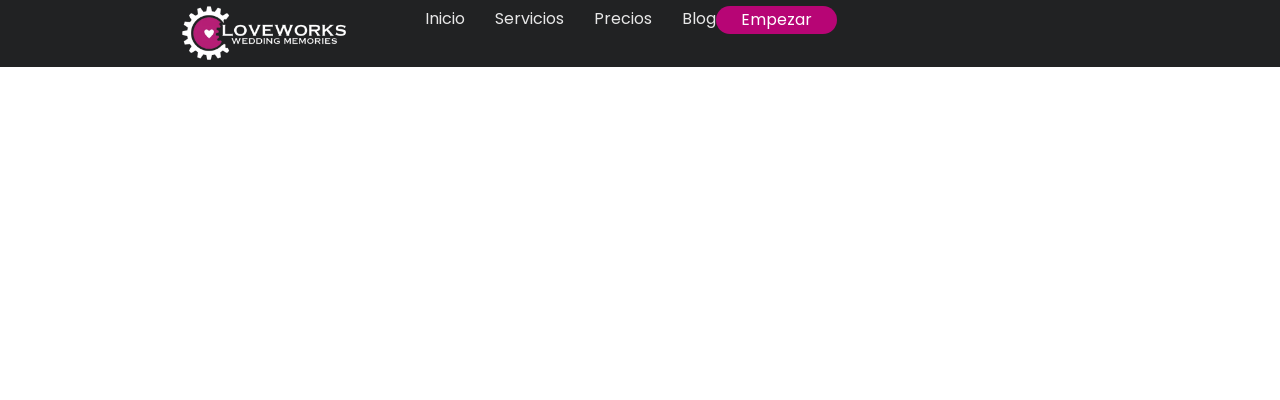

--- FILE ---
content_type: text/html; charset=UTF-8
request_url: https://loveworksweddings.com/excellence-playa-mujeres-wedding-masterpiece-of-love/
body_size: 20685
content:
<!doctype html><html lang="en-US" prefix="og: http://ogp.me/ns#"><head><script data-no-optimize="1">var litespeed_docref=sessionStorage.getItem("litespeed_docref");litespeed_docref&&(Object.defineProperty(document,"referrer",{get:function(){return litespeed_docref}}),sessionStorage.removeItem("litespeed_docref"));</script> <meta charset="UTF-8"><title>Masterpiece of Love &#124; Elizabeth &#038; Christian &#124; Excellence</title><meta name="robots" content="index,follow"><meta name="googlebot" content="index,follow,max-snippet:-1,max-image-preview:large,max-video-preview:-1"><meta name="bingbot" content="index,follow,max-snippet:-1,max-image-preview:large,max-video-preview:-1"><link rel="canonical" href="https://loveworksweddings.com/excellence-playa-mujeres-wedding-masterpiece-of-love/" /><link rel="alternate" type="application/rss+xml" href="https://loveworksweddings.com/sitemap.xml" /><meta property="og:url" content="https://loveworksweddings.com/excellence-playa-mujeres-wedding-masterpiece-of-love/" /><meta property="og:title" content="Masterpiece of Love &#124; Elizabeth &#038; Christian &#124; Excellence" /><meta property="og:description" content="" /><meta property="og:type" content="article" /><meta property="og:site_name" content="LoveWorks Weddings" /><meta property="og:locale" content="en_US" /><meta property="og:publish_date" content="2021-09-24T11:08:03+00:00" /><meta property="article:published_time" content="2021-09-24T11:08:03+00:00" /><meta property="article:modified_time" content="2024-08-09T16:10:59+00:00" /><meta property="article:section" content="Wedding Films" /><meta property="article:author" content="Gabriel Remes" /><meta property="twitter:url" content="https://loveworksweddings.com/excellence-playa-mujeres-wedding-masterpiece-of-love/" /><meta property="twitter:title" content="Masterpiece of Love &#124; Elizabeth &#038; Christian &#124; Excellence" /><meta property="twitter:description" content="" /><meta property="twitter:domain" content="LoveWorks Weddings" /><meta property="twitter:card" content="summary_large_image" /><meta property="twitter:creator" content="@twitter" /><meta property="twitter:site" content="@twitter" /> <script type="litespeed/javascript" data-src='https://www.googletagmanager.com/gtag/js?id=G-F4522FTWGN'></script><script type="litespeed/javascript">window.dataLayer=window.dataLayer||[];function gtag(){dataLayer.push(arguments)}gtag('js',new Date());gtag('config','G-F4522FTWGN')</script> <script type="litespeed/javascript">!function(f,b,e,v,n,t,s){if(f.fbq)return;n=f.fbq=function(){n.callMethod?n.callMethod.apply(n,arguments):n.queue.push(arguments)};if(!f._fbq)f._fbq=n;n.push=n;n.loaded=!0;n.version='2.0';n.queue=[];t=b.createElement(e);t.async=!0;t.src=v;s=b.getElementsByTagName(e)[0];s.parentNode.insertBefore(t,s)}(window,document,'script','https://connect.facebook.net/en_US/fbevents.js');fbq('init','833311300191945');fbq('track','ViewContent','{"content_ids":["759"],"content_type":"post","content_category":"Wedding Films","page":"https:\/\/loveworksweddings.com\/excellence-playa-mujeres-wedding-masterpiece-of-love\/","domain":"https:\/\/loveworksweddings.com"}');fbq('track','PageView','{"page":"https:\/\/loveworksweddings.com\/excellence-playa-mujeres-wedding-masterpiece-of-love\/","domain":"https:\/\/loveworksweddings.com"}')</script><noscript><img height='1' width='1' alt='' style='display:none' src='https://www.facebook.com/tr?id=833311300191945&ev=PageView&noscript=1'/></noscript> <script type="application/ld+json">{"@context":"https://schema.org","@graph":[{"@type":"NewsArticle","@id":"https://loveworksweddings.com/excellence-playa-mujeres-wedding-masterpiece-of-love/#newsarticle","url":"https://loveworksweddings.com/excellence-playa-mujeres-wedding-masterpiece-of-love/","headline":"Masterpiece of Love &#124; Elizabeth &#038; Christian &#124; Excellence ","mainEntityOfPage":{"@type":"WebPage","url":"https://loveworksweddings.com/excellence-playa-mujeres-wedding-masterpiece-of-love/"},"datePublished":"2021-09-24T11:08:03+00:00","dateModified":"2024-08-09T16:10:59+00:00","author":{"@type":"Person","@id":"http://loveworksweddings.com#person","url":"http://loveworksweddings.com","name":"Gabriel Remes"},"publisher":{"@type":"Organization","@id":"https://loveworksweddings.com/excellence-playa-mujeres-wedding-masterpiece-of-love/#Organization","url":"https://loveworksweddings.com/excellence-playa-mujeres-wedding-masterpiece-of-love/","name":"LoveWorks Weddings","logo":{"@type":"ImageObject","url":"http://loveworksweddings.com/wp-content/uploads/2021/09/loveworks-cancun-wedding-videographer-150x150-1.png","@id":"https://loveworksweddings.com/excellence-playa-mujeres-wedding-masterpiece-of-love/#logo","caption":"LoveWorks Weddings"},"contactPoint":{"@type":"ContactPoint","telephone":"+52 55 4553 8373","contactType":"sales","@id":"https://loveworksweddings.com/excellence-playa-mujeres-wedding-masterpiece-of-love/#contactpoint"},"address":{"@type":"PostalAddress","streetAddress":"Av. Bonampak, Block 1, Block 4 and 5, Local SA 2, 8","addressLocality":"Cancun","postalCode":"77504","addressCountry":"Mexico","@id":"https://loveworksweddings.com/excellence-playa-mujeres-wedding-masterpiece-of-love/#address"},"description":"Cancun Wedding Videographer & Photographer LoveWorks Creates Wedding Memories that You'll Actually Want to Rewatch for Many Years to Come.\r\n","sameAs":["https://twitter.com/twitter"]}},{"@type":"BreadcrumbList","@id":"https://loveworksweddings.com/excellence-playa-mujeres-wedding-masterpiece-of-love/#breadcrumblist","itemListElement":[[{"@type":"ListItem","position":1,"item":{"@id":"https://loveworksweddings.com","name":"Foto y video para bodas en CDMX, Morelos,"}},{"@type":"ListItem","position":2,"item":{"@id":"https://loveworksweddings.com/category/wedding-films/","name":"Wedding Films"}},{"@type":"ListItem","position":3,"item":{"@id":"https://loveworksweddings.com/excellence-playa-mujeres-wedding-masterpiece-of-love/","name":"Masterpiece of Love &#124; Elizabeth &#038; Christian &#124; Excellence "}}]]}]}</script> <meta name="viewport" content="width=device-width, initial-scale=1"><link rel="profile" href="https://gmpg.org/xfn/11"><link rel='dns-prefetch' href='//js.hs-scripts.com' /><link rel='dns-prefetch' href='//www.googletagmanager.com' /><link rel="alternate" type="application/rss+xml" title="LoveWorks Weddings &raquo; Feed" href="https://loveworksweddings.com/feed/" /><link rel="alternate" type="application/rss+xml" title="LoveWorks Weddings &raquo; Comments Feed" href="https://loveworksweddings.com/comments/feed/" /><link rel="alternate" type="application/rss+xml" title="LoveWorks Weddings &raquo; Masterpiece of Love | Elizabeth &#038; Christian | Excellence Playa Mujeres Wedding Comments Feed" href="https://loveworksweddings.com/excellence-playa-mujeres-wedding-masterpiece-of-love/feed/" /><link rel="alternate" title="oEmbed (JSON)" type="application/json+oembed" href="https://loveworksweddings.com/wp-json/oembed/1.0/embed?url=https%3A%2F%2Floveworksweddings.com%2Fexcellence-playa-mujeres-wedding-masterpiece-of-love%2F" /><link rel="alternate" title="oEmbed (XML)" type="text/xml+oembed" href="https://loveworksweddings.com/wp-json/oembed/1.0/embed?url=https%3A%2F%2Floveworksweddings.com%2Fexcellence-playa-mujeres-wedding-masterpiece-of-love%2F&#038;format=xml" /><style id='wp-img-auto-sizes-contain-inline-css'>img:is([sizes=auto i],[sizes^="auto," i]){contain-intrinsic-size:3000px 1500px}
/*# sourceURL=wp-img-auto-sizes-contain-inline-css */</style><link data-optimized="2" rel="stylesheet" href="https://loveworksweddings.com/wp-content/litespeed/css/6e48f3928371841339234f33f03a64d7.css?ver=b77de" /><style id='wp-emoji-styles-inline-css'>img.wp-smiley, img.emoji {
		display: inline !important;
		border: none !important;
		box-shadow: none !important;
		height: 1em !important;
		width: 1em !important;
		margin: 0 0.07em !important;
		vertical-align: -0.1em !important;
		background: none !important;
		padding: 0 !important;
	}
/*# sourceURL=wp-emoji-styles-inline-css */</style><style id='global-styles-inline-css'>:root{--wp--preset--aspect-ratio--square: 1;--wp--preset--aspect-ratio--4-3: 4/3;--wp--preset--aspect-ratio--3-4: 3/4;--wp--preset--aspect-ratio--3-2: 3/2;--wp--preset--aspect-ratio--2-3: 2/3;--wp--preset--aspect-ratio--16-9: 16/9;--wp--preset--aspect-ratio--9-16: 9/16;--wp--preset--color--black: #000000;--wp--preset--color--cyan-bluish-gray: #abb8c3;--wp--preset--color--white: #ffffff;--wp--preset--color--pale-pink: #f78da7;--wp--preset--color--vivid-red: #cf2e2e;--wp--preset--color--luminous-vivid-orange: #ff6900;--wp--preset--color--luminous-vivid-amber: #fcb900;--wp--preset--color--light-green-cyan: #7bdcb5;--wp--preset--color--vivid-green-cyan: #00d084;--wp--preset--color--pale-cyan-blue: #8ed1fc;--wp--preset--color--vivid-cyan-blue: #0693e3;--wp--preset--color--vivid-purple: #9b51e0;--wp--preset--gradient--vivid-cyan-blue-to-vivid-purple: linear-gradient(135deg,rgb(6,147,227) 0%,rgb(155,81,224) 100%);--wp--preset--gradient--light-green-cyan-to-vivid-green-cyan: linear-gradient(135deg,rgb(122,220,180) 0%,rgb(0,208,130) 100%);--wp--preset--gradient--luminous-vivid-amber-to-luminous-vivid-orange: linear-gradient(135deg,rgb(252,185,0) 0%,rgb(255,105,0) 100%);--wp--preset--gradient--luminous-vivid-orange-to-vivid-red: linear-gradient(135deg,rgb(255,105,0) 0%,rgb(207,46,46) 100%);--wp--preset--gradient--very-light-gray-to-cyan-bluish-gray: linear-gradient(135deg,rgb(238,238,238) 0%,rgb(169,184,195) 100%);--wp--preset--gradient--cool-to-warm-spectrum: linear-gradient(135deg,rgb(74,234,220) 0%,rgb(151,120,209) 20%,rgb(207,42,186) 40%,rgb(238,44,130) 60%,rgb(251,105,98) 80%,rgb(254,248,76) 100%);--wp--preset--gradient--blush-light-purple: linear-gradient(135deg,rgb(255,206,236) 0%,rgb(152,150,240) 100%);--wp--preset--gradient--blush-bordeaux: linear-gradient(135deg,rgb(254,205,165) 0%,rgb(254,45,45) 50%,rgb(107,0,62) 100%);--wp--preset--gradient--luminous-dusk: linear-gradient(135deg,rgb(255,203,112) 0%,rgb(199,81,192) 50%,rgb(65,88,208) 100%);--wp--preset--gradient--pale-ocean: linear-gradient(135deg,rgb(255,245,203) 0%,rgb(182,227,212) 50%,rgb(51,167,181) 100%);--wp--preset--gradient--electric-grass: linear-gradient(135deg,rgb(202,248,128) 0%,rgb(113,206,126) 100%);--wp--preset--gradient--midnight: linear-gradient(135deg,rgb(2,3,129) 0%,rgb(40,116,252) 100%);--wp--preset--font-size--small: 13px;--wp--preset--font-size--medium: 20px;--wp--preset--font-size--large: 36px;--wp--preset--font-size--x-large: 42px;--wp--preset--spacing--20: 0.44rem;--wp--preset--spacing--30: 0.67rem;--wp--preset--spacing--40: 1rem;--wp--preset--spacing--50: 1.5rem;--wp--preset--spacing--60: 2.25rem;--wp--preset--spacing--70: 3.38rem;--wp--preset--spacing--80: 5.06rem;--wp--preset--shadow--natural: 6px 6px 9px rgba(0, 0, 0, 0.2);--wp--preset--shadow--deep: 12px 12px 50px rgba(0, 0, 0, 0.4);--wp--preset--shadow--sharp: 6px 6px 0px rgba(0, 0, 0, 0.2);--wp--preset--shadow--outlined: 6px 6px 0px -3px rgb(255, 255, 255), 6px 6px rgb(0, 0, 0);--wp--preset--shadow--crisp: 6px 6px 0px rgb(0, 0, 0);}:root { --wp--style--global--content-size: 800px;--wp--style--global--wide-size: 1200px; }:where(body) { margin: 0; }.wp-site-blocks > .alignleft { float: left; margin-right: 2em; }.wp-site-blocks > .alignright { float: right; margin-left: 2em; }.wp-site-blocks > .aligncenter { justify-content: center; margin-left: auto; margin-right: auto; }:where(.wp-site-blocks) > * { margin-block-start: 24px; margin-block-end: 0; }:where(.wp-site-blocks) > :first-child { margin-block-start: 0; }:where(.wp-site-blocks) > :last-child { margin-block-end: 0; }:root { --wp--style--block-gap: 24px; }:root :where(.is-layout-flow) > :first-child{margin-block-start: 0;}:root :where(.is-layout-flow) > :last-child{margin-block-end: 0;}:root :where(.is-layout-flow) > *{margin-block-start: 24px;margin-block-end: 0;}:root :where(.is-layout-constrained) > :first-child{margin-block-start: 0;}:root :where(.is-layout-constrained) > :last-child{margin-block-end: 0;}:root :where(.is-layout-constrained) > *{margin-block-start: 24px;margin-block-end: 0;}:root :where(.is-layout-flex){gap: 24px;}:root :where(.is-layout-grid){gap: 24px;}.is-layout-flow > .alignleft{float: left;margin-inline-start: 0;margin-inline-end: 2em;}.is-layout-flow > .alignright{float: right;margin-inline-start: 2em;margin-inline-end: 0;}.is-layout-flow > .aligncenter{margin-left: auto !important;margin-right: auto !important;}.is-layout-constrained > .alignleft{float: left;margin-inline-start: 0;margin-inline-end: 2em;}.is-layout-constrained > .alignright{float: right;margin-inline-start: 2em;margin-inline-end: 0;}.is-layout-constrained > .aligncenter{margin-left: auto !important;margin-right: auto !important;}.is-layout-constrained > :where(:not(.alignleft):not(.alignright):not(.alignfull)){max-width: var(--wp--style--global--content-size);margin-left: auto !important;margin-right: auto !important;}.is-layout-constrained > .alignwide{max-width: var(--wp--style--global--wide-size);}body .is-layout-flex{display: flex;}.is-layout-flex{flex-wrap: wrap;align-items: center;}.is-layout-flex > :is(*, div){margin: 0;}body .is-layout-grid{display: grid;}.is-layout-grid > :is(*, div){margin: 0;}body{padding-top: 0px;padding-right: 0px;padding-bottom: 0px;padding-left: 0px;}a:where(:not(.wp-element-button)){text-decoration: underline;}:root :where(.wp-element-button, .wp-block-button__link){background-color: #32373c;border-width: 0;color: #fff;font-family: inherit;font-size: inherit;font-style: inherit;font-weight: inherit;letter-spacing: inherit;line-height: inherit;padding-top: calc(0.667em + 2px);padding-right: calc(1.333em + 2px);padding-bottom: calc(0.667em + 2px);padding-left: calc(1.333em + 2px);text-decoration: none;text-transform: inherit;}.has-black-color{color: var(--wp--preset--color--black) !important;}.has-cyan-bluish-gray-color{color: var(--wp--preset--color--cyan-bluish-gray) !important;}.has-white-color{color: var(--wp--preset--color--white) !important;}.has-pale-pink-color{color: var(--wp--preset--color--pale-pink) !important;}.has-vivid-red-color{color: var(--wp--preset--color--vivid-red) !important;}.has-luminous-vivid-orange-color{color: var(--wp--preset--color--luminous-vivid-orange) !important;}.has-luminous-vivid-amber-color{color: var(--wp--preset--color--luminous-vivid-amber) !important;}.has-light-green-cyan-color{color: var(--wp--preset--color--light-green-cyan) !important;}.has-vivid-green-cyan-color{color: var(--wp--preset--color--vivid-green-cyan) !important;}.has-pale-cyan-blue-color{color: var(--wp--preset--color--pale-cyan-blue) !important;}.has-vivid-cyan-blue-color{color: var(--wp--preset--color--vivid-cyan-blue) !important;}.has-vivid-purple-color{color: var(--wp--preset--color--vivid-purple) !important;}.has-black-background-color{background-color: var(--wp--preset--color--black) !important;}.has-cyan-bluish-gray-background-color{background-color: var(--wp--preset--color--cyan-bluish-gray) !important;}.has-white-background-color{background-color: var(--wp--preset--color--white) !important;}.has-pale-pink-background-color{background-color: var(--wp--preset--color--pale-pink) !important;}.has-vivid-red-background-color{background-color: var(--wp--preset--color--vivid-red) !important;}.has-luminous-vivid-orange-background-color{background-color: var(--wp--preset--color--luminous-vivid-orange) !important;}.has-luminous-vivid-amber-background-color{background-color: var(--wp--preset--color--luminous-vivid-amber) !important;}.has-light-green-cyan-background-color{background-color: var(--wp--preset--color--light-green-cyan) !important;}.has-vivid-green-cyan-background-color{background-color: var(--wp--preset--color--vivid-green-cyan) !important;}.has-pale-cyan-blue-background-color{background-color: var(--wp--preset--color--pale-cyan-blue) !important;}.has-vivid-cyan-blue-background-color{background-color: var(--wp--preset--color--vivid-cyan-blue) !important;}.has-vivid-purple-background-color{background-color: var(--wp--preset--color--vivid-purple) !important;}.has-black-border-color{border-color: var(--wp--preset--color--black) !important;}.has-cyan-bluish-gray-border-color{border-color: var(--wp--preset--color--cyan-bluish-gray) !important;}.has-white-border-color{border-color: var(--wp--preset--color--white) !important;}.has-pale-pink-border-color{border-color: var(--wp--preset--color--pale-pink) !important;}.has-vivid-red-border-color{border-color: var(--wp--preset--color--vivid-red) !important;}.has-luminous-vivid-orange-border-color{border-color: var(--wp--preset--color--luminous-vivid-orange) !important;}.has-luminous-vivid-amber-border-color{border-color: var(--wp--preset--color--luminous-vivid-amber) !important;}.has-light-green-cyan-border-color{border-color: var(--wp--preset--color--light-green-cyan) !important;}.has-vivid-green-cyan-border-color{border-color: var(--wp--preset--color--vivid-green-cyan) !important;}.has-pale-cyan-blue-border-color{border-color: var(--wp--preset--color--pale-cyan-blue) !important;}.has-vivid-cyan-blue-border-color{border-color: var(--wp--preset--color--vivid-cyan-blue) !important;}.has-vivid-purple-border-color{border-color: var(--wp--preset--color--vivid-purple) !important;}.has-vivid-cyan-blue-to-vivid-purple-gradient-background{background: var(--wp--preset--gradient--vivid-cyan-blue-to-vivid-purple) !important;}.has-light-green-cyan-to-vivid-green-cyan-gradient-background{background: var(--wp--preset--gradient--light-green-cyan-to-vivid-green-cyan) !important;}.has-luminous-vivid-amber-to-luminous-vivid-orange-gradient-background{background: var(--wp--preset--gradient--luminous-vivid-amber-to-luminous-vivid-orange) !important;}.has-luminous-vivid-orange-to-vivid-red-gradient-background{background: var(--wp--preset--gradient--luminous-vivid-orange-to-vivid-red) !important;}.has-very-light-gray-to-cyan-bluish-gray-gradient-background{background: var(--wp--preset--gradient--very-light-gray-to-cyan-bluish-gray) !important;}.has-cool-to-warm-spectrum-gradient-background{background: var(--wp--preset--gradient--cool-to-warm-spectrum) !important;}.has-blush-light-purple-gradient-background{background: var(--wp--preset--gradient--blush-light-purple) !important;}.has-blush-bordeaux-gradient-background{background: var(--wp--preset--gradient--blush-bordeaux) !important;}.has-luminous-dusk-gradient-background{background: var(--wp--preset--gradient--luminous-dusk) !important;}.has-pale-ocean-gradient-background{background: var(--wp--preset--gradient--pale-ocean) !important;}.has-electric-grass-gradient-background{background: var(--wp--preset--gradient--electric-grass) !important;}.has-midnight-gradient-background{background: var(--wp--preset--gradient--midnight) !important;}.has-small-font-size{font-size: var(--wp--preset--font-size--small) !important;}.has-medium-font-size{font-size: var(--wp--preset--font-size--medium) !important;}.has-large-font-size{font-size: var(--wp--preset--font-size--large) !important;}.has-x-large-font-size{font-size: var(--wp--preset--font-size--x-large) !important;}
:root :where(.wp-block-pullquote){font-size: 1.5em;line-height: 1.6;}
/*# sourceURL=global-styles-inline-css */</style> <script type="litespeed/javascript" data-src="https://loveworksweddings.com/wp-includes/js/jquery/jquery.min.js?ver=3.7.1" id="jquery-core-js"></script> 
 <script type="litespeed/javascript" data-src="https://www.googletagmanager.com/gtag/js?id=AW-772568277" id="google_gtagjs-js"></script> <script id="google_gtagjs-js-after" type="litespeed/javascript">window.dataLayer=window.dataLayer||[];function gtag(){dataLayer.push(arguments)}
gtag("js",new Date());gtag("set","developer_id.dZTNiMT",!0);gtag("config","AW-772568277")</script> <link rel="https://api.w.org/" href="https://loveworksweddings.com/wp-json/" /><link rel="alternate" title="JSON" type="application/json" href="https://loveworksweddings.com/wp-json/wp/v2/posts/759" /><link rel="EditURI" type="application/rsd+xml" title="RSD" href="https://loveworksweddings.com/xmlrpc.php?rsd" /><meta name="generator" content="WordPress 6.9" /><link rel='shortlink' href='https://loveworksweddings.com/?p=759' /><meta name="generator" content="Site Kit by Google 1.168.0" />			 <script class="hsq-set-content-id" data-content-id="blog-post" type="litespeed/javascript">var _hsq=_hsq||[];_hsq.push(["setContentType","blog-post"])</script> <meta name="generator" content="Elementor 3.33.6; features: e_font_icon_svg, additional_custom_breakpoints; settings: css_print_method-external, google_font-enabled, font_display-swap"><style>.e-con.e-parent:nth-of-type(n+4):not(.e-lazyloaded):not(.e-no-lazyload),
				.e-con.e-parent:nth-of-type(n+4):not(.e-lazyloaded):not(.e-no-lazyload) * {
					background-image: none !important;
				}
				@media screen and (max-height: 1024px) {
					.e-con.e-parent:nth-of-type(n+3):not(.e-lazyloaded):not(.e-no-lazyload),
					.e-con.e-parent:nth-of-type(n+3):not(.e-lazyloaded):not(.e-no-lazyload) * {
						background-image: none !important;
					}
				}
				@media screen and (max-height: 640px) {
					.e-con.e-parent:nth-of-type(n+2):not(.e-lazyloaded):not(.e-no-lazyload),
					.e-con.e-parent:nth-of-type(n+2):not(.e-lazyloaded):not(.e-no-lazyload) * {
						background-image: none !important;
					}
				}</style> <script type="litespeed/javascript">(function(w,d,s,l,i){w[l]=w[l]||[];w[l].push({'gtm.start':new Date().getTime(),event:'gtm.js'});var f=d.getElementsByTagName(s)[0],j=d.createElement(s),dl=l!='dataLayer'?'&l='+l:'';j.async=!0;j.src='https://www.googletagmanager.com/gtm.js?id='+i+dl;f.parentNode.insertBefore(j,f)})(window,document,'script','dataLayer','GTM-KTK2RK3')</script> <link rel="icon" href="https://loveworksweddings.com/wp-content/uploads/2021/09/loveworks-cancun-wedding-videographer-150x150-1.png" sizes="32x32" /><link rel="icon" href="https://loveworksweddings.com/wp-content/uploads/2021/09/loveworks-cancun-wedding-videographer-150x150-1.png" sizes="192x192" /><link rel="apple-touch-icon" href="https://loveworksweddings.com/wp-content/uploads/2021/09/loveworks-cancun-wedding-videographer-150x150-1.png" /><meta name="msapplication-TileImage" content="https://loveworksweddings.com/wp-content/uploads/2021/09/loveworks-cancun-wedding-videographer-150x150-1.png" /></head><body class="wp-singular post-template-default single single-post postid-759 single-format-standard wp-custom-logo wp-embed-responsive wp-theme-hello-elementor hello-elementor-default elementor-default elementor-kit-2447 elementor-page-2582">
<noscript>
<iframe data-lazyloaded="1" src="about:blank" data-litespeed-src="https://www.googletagmanager.com/ns.html?id=GTM-KTK2RK3" height="0" width="0" style="display:none;visibility:hidden"></iframe>
</noscript>
<a class="skip-link screen-reader-text" href="#content">Skip to content</a><header data-elementor-type="header" data-elementor-id="2451" class="elementor elementor-2451 elementor-location-header" data-elementor-post-type="elementor_library"><div class="elementor-element elementor-element-cc47c79 e-con-full e-flex e-con e-parent" data-id="cc47c79" data-element_type="container" data-settings="{&quot;background_background&quot;:&quot;classic&quot;,&quot;sticky&quot;:&quot;top&quot;,&quot;sticky_on&quot;:[&quot;desktop&quot;,&quot;tablet&quot;,&quot;mobile&quot;],&quot;sticky_offset&quot;:0,&quot;sticky_effects_offset&quot;:0,&quot;sticky_anchor_link_offset&quot;:0}"><div class="elementor-element elementor-element-6bcd470 e-con-full e-flex e-con e-child" data-id="6bcd470" data-element_type="container"><div class="elementor-element elementor-element-9325ac6 elementor-widget elementor-widget-theme-site-logo elementor-widget-image" data-id="9325ac6" data-element_type="widget" data-widget_type="theme-site-logo.default"><div class="elementor-widget-container">
<a href="https://loveworksweddings.com">
<img data-lazyloaded="1" src="[data-uri]" fetchpriority="high" width="522" height="172" data-src="https://loveworksweddings.com/wp-content/uploads/2024/07/Nuevo-LoveWorks-Weddings-Logo-BLACK-small-1.png" class="attachment-full size-full wp-image-2466" alt="" data-srcset="https://loveworksweddings.com/wp-content/uploads/2024/07/Nuevo-LoveWorks-Weddings-Logo-BLACK-small-1.png 522w, https://loveworksweddings.com/wp-content/uploads/2024/07/Nuevo-LoveWorks-Weddings-Logo-BLACK-small-1-300x99.png 300w" data-sizes="(max-width: 522px) 100vw, 522px" />				</a></div></div></div><div class="elementor-element elementor-element-19e853c e-con-full e-flex e-con e-child" data-id="19e853c" data-element_type="container"><div class="elementor-element elementor-element-4355f99 elementor-nav-menu--stretch elementor-nav-menu__align-end elementor-nav-menu--dropdown-mobile elementor-nav-menu__text-align-aside elementor-nav-menu--toggle elementor-nav-menu--burger elementor-widget elementor-widget-nav-menu" data-id="4355f99" data-element_type="widget" data-settings="{&quot;full_width&quot;:&quot;stretch&quot;,&quot;layout&quot;:&quot;horizontal&quot;,&quot;submenu_icon&quot;:{&quot;value&quot;:&quot;&lt;svg aria-hidden=\&quot;true\&quot; class=\&quot;e-font-icon-svg e-fas-caret-down\&quot; viewBox=\&quot;0 0 320 512\&quot; xmlns=\&quot;http:\/\/www.w3.org\/2000\/svg\&quot;&gt;&lt;path d=\&quot;M31.3 192h257.3c17.8 0 26.7 21.5 14.1 34.1L174.1 354.8c-7.8 7.8-20.5 7.8-28.3 0L17.2 226.1C4.6 213.5 13.5 192 31.3 192z\&quot;&gt;&lt;\/path&gt;&lt;\/svg&gt;&quot;,&quot;library&quot;:&quot;fa-solid&quot;},&quot;toggle&quot;:&quot;burger&quot;}" data-widget_type="nav-menu.default"><div class="elementor-widget-container"><nav aria-label="Menu" class="elementor-nav-menu--main elementor-nav-menu__container elementor-nav-menu--layout-horizontal e--pointer-none"><ul id="menu-1-4355f99" class="elementor-nav-menu"><li class="menu-item menu-item-type-post_type menu-item-object-page menu-item-home menu-item-58"><a href="https://loveworksweddings.com/" class="elementor-item">Inicio</a></li><li class="menu-item menu-item-type-custom menu-item-object-custom menu-item-has-children menu-item-182"><a href="#" class="elementor-item elementor-item-anchor">Servicios</a><ul class="sub-menu elementor-nav-menu--dropdown"><li class="menu-item menu-item-type-custom menu-item-object-custom menu-item-60"><a href="http://loveworksweddings.com/cancun-wedding-photographer" class="elementor-sub-item">Foto para bodas</a></li><li class="menu-item menu-item-type-custom menu-item-object-custom menu-item-59"><a href="http://loveworksweddings.com/cancun-wedding-videography" class="elementor-sub-item">Video para bodas</a></li><li class="menu-item menu-item-type-post_type menu-item-object-page menu-item-1820"><a href="https://loveworksweddings.com/?page_id=1745" class="elementor-sub-item">Live Streaming</a></li></ul></li><li class="menu-item menu-item-type-post_type menu-item-object-page menu-item-253"><a href="https://loveworksweddings.com/precio-foto-video-para-boda/" class="elementor-item">Precios</a></li><li class="menu-item menu-item-type-post_type menu-item-object-page menu-item-2107"><a href="https://loveworksweddings.com/blog/" class="elementor-item">Blog</a></li></ul></nav><div class="elementor-menu-toggle" role="button" tabindex="0" aria-label="Menu Toggle" aria-expanded="false">
<svg aria-hidden="true" role="presentation" class="elementor-menu-toggle__icon--open e-font-icon-svg e-eicon-menu-bar" viewBox="0 0 1000 1000" xmlns="http://www.w3.org/2000/svg"><path d="M104 333H896C929 333 958 304 958 271S929 208 896 208H104C71 208 42 237 42 271S71 333 104 333ZM104 583H896C929 583 958 554 958 521S929 458 896 458H104C71 458 42 487 42 521S71 583 104 583ZM104 833H896C929 833 958 804 958 771S929 708 896 708H104C71 708 42 737 42 771S71 833 104 833Z"></path></svg><svg aria-hidden="true" role="presentation" class="elementor-menu-toggle__icon--close e-font-icon-svg e-eicon-close" viewBox="0 0 1000 1000" xmlns="http://www.w3.org/2000/svg"><path d="M742 167L500 408 258 167C246 154 233 150 217 150 196 150 179 158 167 167 154 179 150 196 150 212 150 229 154 242 171 254L408 500 167 742C138 771 138 800 167 829 196 858 225 858 254 829L496 587 738 829C750 842 767 846 783 846 800 846 817 842 829 829 842 817 846 804 846 783 846 767 842 750 829 737L588 500 833 258C863 229 863 200 833 171 804 137 775 137 742 167Z"></path></svg></div><nav class="elementor-nav-menu--dropdown elementor-nav-menu__container" aria-hidden="true"><ul id="menu-2-4355f99" class="elementor-nav-menu"><li class="menu-item menu-item-type-post_type menu-item-object-page menu-item-home menu-item-58"><a href="https://loveworksweddings.com/" class="elementor-item" tabindex="-1">Inicio</a></li><li class="menu-item menu-item-type-custom menu-item-object-custom menu-item-has-children menu-item-182"><a href="#" class="elementor-item elementor-item-anchor" tabindex="-1">Servicios</a><ul class="sub-menu elementor-nav-menu--dropdown"><li class="menu-item menu-item-type-custom menu-item-object-custom menu-item-60"><a href="http://loveworksweddings.com/cancun-wedding-photographer" class="elementor-sub-item" tabindex="-1">Foto para bodas</a></li><li class="menu-item menu-item-type-custom menu-item-object-custom menu-item-59"><a href="http://loveworksweddings.com/cancun-wedding-videography" class="elementor-sub-item" tabindex="-1">Video para bodas</a></li><li class="menu-item menu-item-type-post_type menu-item-object-page menu-item-1820"><a href="https://loveworksweddings.com/?page_id=1745" class="elementor-sub-item" tabindex="-1">Live Streaming</a></li></ul></li><li class="menu-item menu-item-type-post_type menu-item-object-page menu-item-253"><a href="https://loveworksweddings.com/precio-foto-video-para-boda/" class="elementor-item" tabindex="-1">Precios</a></li><li class="menu-item menu-item-type-post_type menu-item-object-page menu-item-2107"><a href="https://loveworksweddings.com/blog/" class="elementor-item" tabindex="-1">Blog</a></li></ul></nav></div></div><div class="elementor-element elementor-element-7c8bf84 elementor-align-right elementor-hidden-mobile elementor-widget elementor-widget-button" data-id="7c8bf84" data-element_type="widget" data-widget_type="button.default"><div class="elementor-widget-container"><div class="elementor-button-wrapper">
<a class="elementor-button elementor-button-link elementor-size-sm" href="#elementor-action%3Aaction%3Dpopup%3Aopen%26settings%3DeyJpZCI6IjI1MzciLCJ0b2dnbGUiOmZhbHNlfQ%3D%3D" id="empezar">
<span class="elementor-button-content-wrapper">
<span class="elementor-button-text">Empezar </span>
</span>
</a></div></div></div></div></div></header><div data-elementor-type="single-post" data-elementor-id="2582" class="elementor elementor-2582 elementor-location-single post-759 post type-post status-publish format-standard hentry category-wedding-films tag-excellence-playa-mujeres-wedding" data-elementor-post-type="elementor_library"><div class="elementor-element elementor-element-a57960e e-flex e-con-boxed e-con e-parent" data-id="a57960e" data-element_type="container" data-settings="{&quot;background_background&quot;:&quot;classic&quot;}"><div class="e-con-inner"><div class="elementor-element elementor-element-0735515 elementor-align-center elementor-widget elementor-widget-post-info" data-id="0735515" data-element_type="widget" data-widget_type="post-info.default"><div class="elementor-widget-container"><ul class="elementor-inline-items elementor-icon-list-items elementor-post-info"><li class="elementor-icon-list-item elementor-repeater-item-0d5851b elementor-inline-item" itemprop="about">
<span class="elementor-icon-list-text elementor-post-info__item elementor-post-info__item--type-terms">
<span class="elementor-post-info__terms-list">
<span class="elementor-post-info__terms-list-item"></span>				</span>
</span></li></ul></div></div><div class="elementor-element elementor-element-9f9a847 elementor-widget elementor-widget-theme-post-title elementor-page-title elementor-widget-heading" data-id="9f9a847" data-element_type="widget" data-widget_type="theme-post-title.default"><div class="elementor-widget-container"><h1 class="elementor-heading-title elementor-size-default">Masterpiece of Love | Elizabeth &#038; Christian | Excellence Playa Mujeres Wedding</h1></div></div></div></div><div class="elementor-element elementor-element-b432b33 e-flex e-con-boxed e-con e-parent" data-id="b432b33" data-element_type="container" data-settings="{&quot;background_background&quot;:&quot;classic&quot;}"><div class="e-con-inner"><div class="elementor-element elementor-element-0232335 elementor-widget elementor-widget-theme-post-content" data-id="0232335" data-element_type="widget" data-widget_type="theme-post-content.default"><div class="elementor-widget-container"><div style="width: 100%; height: null; position: relative; padding-top: 56.25%;"><iframe data-lazyloaded="1" src="about:blank" style="position: absolute; top: 0; left: 0; width: 100%; height: 100%" allowtransparency="true" data-litespeed-src="https://adilo.bigcommand.com/watch/xeCVmGkU "  frameborder="0" allowfullscreen mozallowfullscreen webkitallowfullscreen oallowfullscreen msallowfullscreen scrolling="no"></iframe></div></div></div><div class="elementor-element elementor-element-44d4ad3 elementor-widget elementor-widget-post-navigation" data-id="44d4ad3" data-element_type="widget" data-widget_type="post-navigation.default"><div class="elementor-widget-container"><div class="elementor-post-navigation" role="navigation" aria-label="Post Navigation"><div class="elementor-post-navigation__prev elementor-post-navigation__link">
<a href="https://loveworksweddings.com/uno-contigo-david-shantal/" rel="prev"><span class="elementor-post-navigation__link__prev"><span class="post-navigation__prev--label">Previo</span><span class="post-navigation__prev--title">Uno Contigo :: David &#038; Shantal</span></span></a></div><div class="elementor-post-navigation__next elementor-post-navigation__link">
<a href="https://loveworksweddings.com/dreams-riviera-cancun-wedding-love-everywhere/" rel="next"><span class="elementor-post-navigation__link__next"><span class="post-navigation__next--label">Siguiente</span><span class="post-navigation__next--title">Love Everywhere | Christina &#038; Carlos | Dreams Riviera Cancun Wedding</span></span></a></div></div></div></div></div></div></div><footer data-elementor-type="footer" data-elementor-id="2468" class="elementor elementor-2468 elementor-location-footer" data-elementor-post-type="elementor_library"><div class="elementor-element elementor-element-03cd918 e-flex e-con-boxed e-con e-parent" data-id="03cd918" data-element_type="container" data-settings="{&quot;background_background&quot;:&quot;classic&quot;}"><div class="e-con-inner"><div class="elementor-element elementor-element-7dcfb89 e-con-full e-flex e-con e-child" data-id="7dcfb89" data-element_type="container"><div class="elementor-element elementor-element-56c4f65 e-con-full e-flex e-con e-child" data-id="56c4f65" data-element_type="container"><div class="elementor-element elementor-element-2686c7f elementor-widget elementor-widget-image" data-id="2686c7f" data-element_type="widget" data-widget_type="image.default"><div class="elementor-widget-container">
<img data-lazyloaded="1" src="[data-uri]" width="150" height="150" data-src="https://loveworksweddings.com/wp-content/uploads/2024/07/loveworks-foto-y-video-para-bodas-en-mexico-150x150-1.png" class="attachment-medium_large size-medium_large wp-image-2766" alt="" /></div></div><div class="elementor-element elementor-element-8d33d14 elementor-widget elementor-widget-text-editor" data-id="8d33d14" data-element_type="widget" data-widget_type="text-editor.default"><div class="elementor-widget-container"><p>Semanalmente recibe consejos, ofertas e información sobre Fotografía y video para bodas.</p></div></div><div class="elementor-element elementor-element-2fb52be elementor-widget elementor-widget-html" data-id="2fb52be" data-element_type="widget" data-widget_type="html.default"><div class="elementor-widget-container"> <script charset="utf-8" type="litespeed/javascript" data-src="//js.hsforms.net/forms/embed/v2.js"></script> <script type="litespeed/javascript">hbspt.forms.create({region:"na1",portalId:"46805605",formId:"91cddbd0-7ca3-419f-b490-a64f87be5787"})</script> </div></div></div></div><div class="elementor-element elementor-element-fd575eb e-con-full e-flex e-con e-child" data-id="fd575eb" data-element_type="container"><div class="elementor-element elementor-element-2507a5e elementor-widget elementor-widget-heading" data-id="2507a5e" data-element_type="widget" data-widget_type="heading.default"><div class="elementor-widget-container"><h6 class="elementor-heading-title elementor-size-default">Servicios</h6></div></div><div class="elementor-element elementor-element-40e8f33 elementor-icon-list--layout-traditional elementor-list-item-link-full_width elementor-widget elementor-widget-icon-list" data-id="40e8f33" data-element_type="widget" data-widget_type="icon-list.default"><div class="elementor-widget-container"><ul class="elementor-icon-list-items"><li class="elementor-icon-list-item">
<span class="elementor-icon-list-text">Fotografía para bodas</span></li><li class="elementor-icon-list-item">
<span class="elementor-icon-list-text">Video para bodas</span></li><li class="elementor-icon-list-item">
<span class="elementor-icon-list-text">Transmisión en vivo de bodas</span></li></ul></div></div></div><div class="elementor-element elementor-element-b74029a e-con-full e-flex e-con e-child" data-id="b74029a" data-element_type="container"><div class="elementor-element elementor-element-80c856e elementor-widget elementor-widget-heading" data-id="80c856e" data-element_type="widget" data-widget_type="heading.default"><div class="elementor-widget-container"><h6 class="elementor-heading-title elementor-size-default">Acerca</h6></div></div><div class="elementor-element elementor-element-f2cc3f8 elementor-icon-list--layout-traditional elementor-list-item-link-full_width elementor-widget elementor-widget-icon-list" data-id="f2cc3f8" data-element_type="widget" data-widget_type="icon-list.default"><div class="elementor-widget-container"><ul class="elementor-icon-list-items"><li class="elementor-icon-list-item">
<a target="_blank"  href="https://www.weddingwire.com/reviews/loveworks-cinema-cancun/e950b583714e93b5.html" rel="nofollow"><span class="elementor-icon-list-text">Reseñas</span>
</a></li><li class="elementor-icon-list-item">
<a href="http://loveworksweddings.com/galería/"><span class="elementor-icon-list-text">Galería</span>
</a></li><li class="elementor-icon-list-item">
<a target="_blank"  rel="nofollow"  href="http://remesmedia.com/blog/"><span class="elementor-icon-list-text">Blog</span>
</a></li><li class="elementor-icon-list-item">
<a target="_blank"  rel="nofollow"  href="http://remesmedia.com/privacidad/"><span class="elementor-icon-list-text">Privacidad</span>
</a></li><li class="elementor-icon-list-item">
<a target="_blank"  rel="nofollow"  href="http://remesmedia.com/terminos/"><span class="elementor-icon-list-text">Términos</span>
</a></li></ul></div></div></div><div class="elementor-element elementor-element-aeb6edb e-con-full e-flex e-con e-child" data-id="aeb6edb" data-element_type="container"><div class="elementor-element elementor-element-51ef4e1 elementor-widget elementor-widget-heading" data-id="51ef4e1" data-element_type="widget" data-widget_type="heading.default"><div class="elementor-widget-container"><h6 class="elementor-heading-title elementor-size-default">Contáctanos</h6></div></div><div class="elementor-element elementor-element-a62fbcb elementor-icon-list--layout-traditional elementor-list-item-link-full_width elementor-widget elementor-widget-icon-list" data-id="a62fbcb" data-element_type="widget" data-widget_type="icon-list.default"><div class="elementor-widget-container"><ul class="elementor-icon-list-items"><li class="elementor-icon-list-item">
<a href="mailto:hola@loveworksweddings.com"><span class="elementor-icon-list-text">Email</span>
</a></li><li class="elementor-icon-list-item">
<a target="_blank"  rel="nofollow"  href="https://api.whatsapp.com/send/?phone=5215545538373&#038;text&#038;type=phone_number&#038;app_absent=0"><span class="elementor-icon-list-text">Whatsapp</span>
</a></li></ul></div></div></div></div></div></footer> <script type="speculationrules">{"prefetch":[{"source":"document","where":{"and":[{"href_matches":"/*"},{"not":{"href_matches":["/wp-*.php","/wp-admin/*","/wp-content/uploads/*","/wp-content/*","/wp-content/plugins/*","/wp-content/themes/hello-elementor/*","/*\\?(.+)"]}},{"not":{"selector_matches":"a[rel~=\"nofollow\"]"}},{"not":{"selector_matches":".no-prefetch, .no-prefetch a"}}]},"eagerness":"conservative"}]}</script> <div data-elementor-type="popup" data-elementor-id="2537" class="elementor elementor-2537 elementor-location-popup" data-elementor-settings="{&quot;entrance_animation&quot;:&quot;none&quot;,&quot;exit_animation&quot;:&quot;none&quot;,&quot;entrance_animation_duration&quot;:{&quot;unit&quot;:&quot;px&quot;,&quot;size&quot;:0,&quot;sizes&quot;:[]},&quot;prevent_scroll&quot;:&quot;yes&quot;,&quot;a11y_navigation&quot;:&quot;yes&quot;,&quot;timing&quot;:[]}" data-elementor-post-type="elementor_library"><div class="elementor-element elementor-element-78387aac e-flex e-con-boxed e-con e-parent" data-id="78387aac" data-element_type="container"><div class="e-con-inner"><div class="elementor-element elementor-element-25bed651 elementor-widget elementor-widget-heading" data-id="25bed651" data-element_type="widget" data-widget_type="heading.default"><div class="elementor-widget-container"><h3 class="elementor-heading-title elementor-size-default">¡Queremos saber de ti!</h3></div></div><div class="elementor-element elementor-element-52effce3 elementor-widget elementor-widget-text-editor" data-id="52effce3" data-element_type="widget" data-widget_type="text-editor.default"><div class="elementor-widget-container"><p>Llena el siguiente formulario y nos pondremos en contacto contigo en breve.</p></div></div><div class="elementor-element elementor-element-ebb512a elementor-widget elementor-widget-hubspot-form" data-id="ebb512a" data-element_type="widget" data-widget_type="hubspot-form.default"><div class="elementor-widget-container"> <script type="litespeed/javascript">window.hsFormsOnReady=window.hsFormsOnReady||[];window.hsFormsOnReady.push(()=>{hbspt.forms.create({portalId:46805605,formId:"c83f040e-af8d-4d96-9fdd-fc2776051d69",target:"#hbspt-form-1767344583000-1801809010",region:"na1",})})</script> <div class="hbspt-form" id="hbspt-form-1767344583000-1801809010"></div></div></div></div></div></div> <script type="litespeed/javascript">const lazyloadRunObserver=()=>{const lazyloadBackgrounds=document.querySelectorAll(`.e-con.e-parent:not(.e-lazyloaded)`);const lazyloadBackgroundObserver=new IntersectionObserver((entries)=>{entries.forEach((entry)=>{if(entry.isIntersecting){let lazyloadBackground=entry.target;if(lazyloadBackground){lazyloadBackground.classList.add('e-lazyloaded')}
lazyloadBackgroundObserver.unobserve(entry.target)}})},{rootMargin:'200px 0px 200px 0px'});lazyloadBackgrounds.forEach((lazyloadBackground)=>{lazyloadBackgroundObserver.observe(lazyloadBackground)})};const events=['DOMContentLiteSpeedLoaded','elementor/lazyload/observe',];events.forEach((event)=>{document.addEventListener(event,lazyloadRunObserver)})</script> <script id="leadin-script-loader-js-js-extra" type="litespeed/javascript">var leadin_wordpress={"userRole":"visitor","pageType":"post","leadinPluginVersion":"11.3.33"}</script> <script type="litespeed/javascript" data-src="https://js.hs-scripts.com/46805605.js?integration=WordPress&amp;ver=11.3.33" id="leadin-script-loader-js-js"></script> <script id="elementor-frontend-js-extra" type="litespeed/javascript">var EAELImageMaskingConfig={"svg_dir_url":"https://loveworksweddings.com/wp-content/plugins/essential-addons-for-elementor-lite/assets/front-end/img/image-masking/svg-shapes/"}</script> <script id="elementor-frontend-js-before" type="litespeed/javascript">var elementorFrontendConfig={"environmentMode":{"edit":!1,"wpPreview":!1,"isScriptDebug":!1},"i18n":{"shareOnFacebook":"Share on Facebook","shareOnTwitter":"Share on Twitter","pinIt":"Pin it","download":"Download","downloadImage":"Download image","fullscreen":"Fullscreen","zoom":"Zoom","share":"Share","playVideo":"Play Video","previous":"Previous","next":"Next","close":"Close","a11yCarouselPrevSlideMessage":"Previous slide","a11yCarouselNextSlideMessage":"Next slide","a11yCarouselFirstSlideMessage":"This is the first slide","a11yCarouselLastSlideMessage":"This is the last slide","a11yCarouselPaginationBulletMessage":"Go to slide"},"is_rtl":!1,"breakpoints":{"xs":0,"sm":480,"md":768,"lg":1025,"xl":1440,"xxl":1600},"responsive":{"breakpoints":{"mobile":{"label":"Mobile Portrait","value":767,"default_value":767,"direction":"max","is_enabled":!0},"mobile_extra":{"label":"Mobile Landscape","value":880,"default_value":880,"direction":"max","is_enabled":!1},"tablet":{"label":"Tablet Portrait","value":1024,"default_value":1024,"direction":"max","is_enabled":!0},"tablet_extra":{"label":"Tablet Landscape","value":1200,"default_value":1200,"direction":"max","is_enabled":!1},"laptop":{"label":"Laptop","value":1366,"default_value":1366,"direction":"max","is_enabled":!1},"widescreen":{"label":"Widescreen","value":2400,"default_value":2400,"direction":"min","is_enabled":!1}},"hasCustomBreakpoints":!1},"version":"3.33.6","is_static":!1,"experimentalFeatures":{"e_font_icon_svg":!0,"additional_custom_breakpoints":!0,"container":!0,"theme_builder_v2":!0,"hello-theme-header-footer":!0,"nested-elements":!0,"home_screen":!0,"global_classes_should_enforce_capabilities":!0,"e_variables":!0,"cloud-library":!0,"e_opt_in_v4_page":!0,"import-export-customization":!0,"e_pro_variables":!0},"urls":{"assets":"https:\/\/loveworksweddings.com\/wp-content\/plugins\/elementor\/assets\/","ajaxurl":"https:\/\/loveworksweddings.com\/wp-admin\/admin-ajax.php","uploadUrl":"https:\/\/loveworksweddings.com\/wp-content\/uploads"},"nonces":{"floatingButtonsClickTracking":"07b1fc7574"},"swiperClass":"swiper","settings":{"page":[],"editorPreferences":[]},"kit":{"active_breakpoints":["viewport_mobile","viewport_tablet"],"global_image_lightbox":"yes","lightbox_enable_counter":"yes","lightbox_enable_fullscreen":"yes","lightbox_enable_zoom":"yes","lightbox_enable_share":"yes","lightbox_title_src":"title","lightbox_description_src":"description","hello_header_logo_type":"logo","hello_header_menu_layout":"horizontal","hello_footer_logo_type":"logo"},"post":{"id":759,"title":"Masterpiece%20of%20Love%20%7C%20Elizabeth%20%26%20Christian%20%7C%20Excellence%20Playa%20Mujeres%20Wedding%20%E2%80%93%20LoveWorks%20Weddings","excerpt":"","featuredImage":!1}}</script> <script id="eael-general-js-extra" type="litespeed/javascript">var localize={"ajaxurl":"https://loveworksweddings.com/wp-admin/admin-ajax.php","nonce":"8ce158d9fc","i18n":{"added":"Added ","compare":"Compare","loading":"Loading..."},"eael_translate_text":{"required_text":"is a required field","invalid_text":"Invalid","billing_text":"Billing","shipping_text":"Shipping","fg_mfp_counter_text":"of"},"page_permalink":"https://loveworksweddings.com/excellence-playa-mujeres-wedding-masterpiece-of-love/","cart_redirectition":"","cart_page_url":"","el_breakpoints":{"mobile":{"label":"Mobile Portrait","value":767,"default_value":767,"direction":"max","is_enabled":!0},"mobile_extra":{"label":"Mobile Landscape","value":880,"default_value":880,"direction":"max","is_enabled":!1},"tablet":{"label":"Tablet Portrait","value":1024,"default_value":1024,"direction":"max","is_enabled":!0},"tablet_extra":{"label":"Tablet Landscape","value":1200,"default_value":1200,"direction":"max","is_enabled":!1},"laptop":{"label":"Laptop","value":1366,"default_value":1366,"direction":"max","is_enabled":!1},"widescreen":{"label":"Widescreen","value":2400,"default_value":2400,"direction":"min","is_enabled":!1}}}</script> <script defer src="https://js.hsforms.net/forms/embed/v2.js?ver=11.3.33" id="leadin-forms-v2-js"></script> <script defer src="https://js.hsforms.net/forms/embed/46805605.js?ver=11.3.33" id="leadin-forms-v4-js"></script> <script id="wp-i18n-js-after" type="litespeed/javascript">wp.i18n.setLocaleData({'text direction\u0004ltr':['ltr']})</script> <script id="elementor-pro-frontend-js-before" type="litespeed/javascript">var ElementorProFrontendConfig={"ajaxurl":"https:\/\/loveworksweddings.com\/wp-admin\/admin-ajax.php","nonce":"4f1306cf37","urls":{"assets":"https:\/\/loveworksweddings.com\/wp-content\/plugins\/elementor-pro\/assets\/","rest":"https:\/\/loveworksweddings.com\/wp-json\/"},"settings":{"lazy_load_background_images":!0},"popup":{"hasPopUps":!0},"shareButtonsNetworks":{"facebook":{"title":"Facebook","has_counter":!0},"twitter":{"title":"Twitter"},"linkedin":{"title":"LinkedIn","has_counter":!0},"pinterest":{"title":"Pinterest","has_counter":!0},"reddit":{"title":"Reddit","has_counter":!0},"vk":{"title":"VK","has_counter":!0},"odnoklassniki":{"title":"OK","has_counter":!0},"tumblr":{"title":"Tumblr"},"digg":{"title":"Digg"},"skype":{"title":"Skype"},"stumbleupon":{"title":"StumbleUpon","has_counter":!0},"mix":{"title":"Mix"},"telegram":{"title":"Telegram"},"pocket":{"title":"Pocket","has_counter":!0},"xing":{"title":"XING","has_counter":!0},"whatsapp":{"title":"WhatsApp"},"email":{"title":"Email"},"print":{"title":"Print"},"x-twitter":{"title":"X"},"threads":{"title":"Threads"}},"facebook_sdk":{"lang":"en_US","app_id":""},"lottie":{"defaultAnimationUrl":"https:\/\/loveworksweddings.com\/wp-content\/plugins\/elementor-pro\/modules\/lottie\/assets\/animations\/default.json"}}</script> <script id="wp-emoji-settings" type="application/json">{"baseUrl":"https://s.w.org/images/core/emoji/17.0.2/72x72/","ext":".png","svgUrl":"https://s.w.org/images/core/emoji/17.0.2/svg/","svgExt":".svg","source":{"concatemoji":"https://loveworksweddings.com/wp-includes/js/wp-emoji-release.min.js?ver=6.9"}}</script> <script type="module">/*! This file is auto-generated */
const a=JSON.parse(document.getElementById("wp-emoji-settings").textContent),o=(window._wpemojiSettings=a,"wpEmojiSettingsSupports"),s=["flag","emoji"];function i(e){try{var t={supportTests:e,timestamp:(new Date).valueOf()};sessionStorage.setItem(o,JSON.stringify(t))}catch(e){}}function c(e,t,n){e.clearRect(0,0,e.canvas.width,e.canvas.height),e.fillText(t,0,0);t=new Uint32Array(e.getImageData(0,0,e.canvas.width,e.canvas.height).data);e.clearRect(0,0,e.canvas.width,e.canvas.height),e.fillText(n,0,0);const a=new Uint32Array(e.getImageData(0,0,e.canvas.width,e.canvas.height).data);return t.every((e,t)=>e===a[t])}function p(e,t){e.clearRect(0,0,e.canvas.width,e.canvas.height),e.fillText(t,0,0);var n=e.getImageData(16,16,1,1);for(let e=0;e<n.data.length;e++)if(0!==n.data[e])return!1;return!0}function u(e,t,n,a){switch(t){case"flag":return n(e,"\ud83c\udff3\ufe0f\u200d\u26a7\ufe0f","\ud83c\udff3\ufe0f\u200b\u26a7\ufe0f")?!1:!n(e,"\ud83c\udde8\ud83c\uddf6","\ud83c\udde8\u200b\ud83c\uddf6")&&!n(e,"\ud83c\udff4\udb40\udc67\udb40\udc62\udb40\udc65\udb40\udc6e\udb40\udc67\udb40\udc7f","\ud83c\udff4\u200b\udb40\udc67\u200b\udb40\udc62\u200b\udb40\udc65\u200b\udb40\udc6e\u200b\udb40\udc67\u200b\udb40\udc7f");case"emoji":return!a(e,"\ud83e\u1fac8")}return!1}function f(e,t,n,a){let r;const o=(r="undefined"!=typeof WorkerGlobalScope&&self instanceof WorkerGlobalScope?new OffscreenCanvas(300,150):document.createElement("canvas")).getContext("2d",{willReadFrequently:!0}),s=(o.textBaseline="top",o.font="600 32px Arial",{});return e.forEach(e=>{s[e]=t(o,e,n,a)}),s}function r(e){var t=document.createElement("script");t.src=e,t.defer=!0,document.head.appendChild(t)}a.supports={everything:!0,everythingExceptFlag:!0},new Promise(t=>{let n=function(){try{var e=JSON.parse(sessionStorage.getItem(o));if("object"==typeof e&&"number"==typeof e.timestamp&&(new Date).valueOf()<e.timestamp+604800&&"object"==typeof e.supportTests)return e.supportTests}catch(e){}return null}();if(!n){if("undefined"!=typeof Worker&&"undefined"!=typeof OffscreenCanvas&&"undefined"!=typeof URL&&URL.createObjectURL&&"undefined"!=typeof Blob)try{var e="postMessage("+f.toString()+"("+[JSON.stringify(s),u.toString(),c.toString(),p.toString()].join(",")+"));",a=new Blob([e],{type:"text/javascript"});const r=new Worker(URL.createObjectURL(a),{name:"wpTestEmojiSupports"});return void(r.onmessage=e=>{i(n=e.data),r.terminate(),t(n)})}catch(e){}i(n=f(s,u,c,p))}t(n)}).then(e=>{for(const n in e)a.supports[n]=e[n],a.supports.everything=a.supports.everything&&a.supports[n],"flag"!==n&&(a.supports.everythingExceptFlag=a.supports.everythingExceptFlag&&a.supports[n]);var t;a.supports.everythingExceptFlag=a.supports.everythingExceptFlag&&!a.supports.flag,a.supports.everything||((t=a.source||{}).concatemoji?r(t.concatemoji):t.wpemoji&&t.twemoji&&(r(t.twemoji),r(t.wpemoji)))});
//# sourceURL=https://loveworksweddings.com/wp-includes/js/wp-emoji-loader.min.js</script> <script data-no-optimize="1">window.lazyLoadOptions=Object.assign({},{threshold:300},window.lazyLoadOptions||{});!function(t,e){"object"==typeof exports&&"undefined"!=typeof module?module.exports=e():"function"==typeof define&&define.amd?define(e):(t="undefined"!=typeof globalThis?globalThis:t||self).LazyLoad=e()}(this,function(){"use strict";function e(){return(e=Object.assign||function(t){for(var e=1;e<arguments.length;e++){var n,a=arguments[e];for(n in a)Object.prototype.hasOwnProperty.call(a,n)&&(t[n]=a[n])}return t}).apply(this,arguments)}function o(t){return e({},at,t)}function l(t,e){return t.getAttribute(gt+e)}function c(t){return l(t,vt)}function s(t,e){return function(t,e,n){e=gt+e;null!==n?t.setAttribute(e,n):t.removeAttribute(e)}(t,vt,e)}function i(t){return s(t,null),0}function r(t){return null===c(t)}function u(t){return c(t)===_t}function d(t,e,n,a){t&&(void 0===a?void 0===n?t(e):t(e,n):t(e,n,a))}function f(t,e){et?t.classList.add(e):t.className+=(t.className?" ":"")+e}function _(t,e){et?t.classList.remove(e):t.className=t.className.replace(new RegExp("(^|\\s+)"+e+"(\\s+|$)")," ").replace(/^\s+/,"").replace(/\s+$/,"")}function g(t){return t.llTempImage}function v(t,e){!e||(e=e._observer)&&e.unobserve(t)}function b(t,e){t&&(t.loadingCount+=e)}function p(t,e){t&&(t.toLoadCount=e)}function n(t){for(var e,n=[],a=0;e=t.children[a];a+=1)"SOURCE"===e.tagName&&n.push(e);return n}function h(t,e){(t=t.parentNode)&&"PICTURE"===t.tagName&&n(t).forEach(e)}function a(t,e){n(t).forEach(e)}function m(t){return!!t[lt]}function E(t){return t[lt]}function I(t){return delete t[lt]}function y(e,t){var n;m(e)||(n={},t.forEach(function(t){n[t]=e.getAttribute(t)}),e[lt]=n)}function L(a,t){var o;m(a)&&(o=E(a),t.forEach(function(t){var e,n;e=a,(t=o[n=t])?e.setAttribute(n,t):e.removeAttribute(n)}))}function k(t,e,n){f(t,e.class_loading),s(t,st),n&&(b(n,1),d(e.callback_loading,t,n))}function A(t,e,n){n&&t.setAttribute(e,n)}function O(t,e){A(t,rt,l(t,e.data_sizes)),A(t,it,l(t,e.data_srcset)),A(t,ot,l(t,e.data_src))}function w(t,e,n){var a=l(t,e.data_bg_multi),o=l(t,e.data_bg_multi_hidpi);(a=nt&&o?o:a)&&(t.style.backgroundImage=a,n=n,f(t=t,(e=e).class_applied),s(t,dt),n&&(e.unobserve_completed&&v(t,e),d(e.callback_applied,t,n)))}function x(t,e){!e||0<e.loadingCount||0<e.toLoadCount||d(t.callback_finish,e)}function M(t,e,n){t.addEventListener(e,n),t.llEvLisnrs[e]=n}function N(t){return!!t.llEvLisnrs}function z(t){if(N(t)){var e,n,a=t.llEvLisnrs;for(e in a){var o=a[e];n=e,o=o,t.removeEventListener(n,o)}delete t.llEvLisnrs}}function C(t,e,n){var a;delete t.llTempImage,b(n,-1),(a=n)&&--a.toLoadCount,_(t,e.class_loading),e.unobserve_completed&&v(t,n)}function R(i,r,c){var l=g(i)||i;N(l)||function(t,e,n){N(t)||(t.llEvLisnrs={});var a="VIDEO"===t.tagName?"loadeddata":"load";M(t,a,e),M(t,"error",n)}(l,function(t){var e,n,a,o;n=r,a=c,o=u(e=i),C(e,n,a),f(e,n.class_loaded),s(e,ut),d(n.callback_loaded,e,a),o||x(n,a),z(l)},function(t){var e,n,a,o;n=r,a=c,o=u(e=i),C(e,n,a),f(e,n.class_error),s(e,ft),d(n.callback_error,e,a),o||x(n,a),z(l)})}function T(t,e,n){var a,o,i,r,c;t.llTempImage=document.createElement("IMG"),R(t,e,n),m(c=t)||(c[lt]={backgroundImage:c.style.backgroundImage}),i=n,r=l(a=t,(o=e).data_bg),c=l(a,o.data_bg_hidpi),(r=nt&&c?c:r)&&(a.style.backgroundImage='url("'.concat(r,'")'),g(a).setAttribute(ot,r),k(a,o,i)),w(t,e,n)}function G(t,e,n){var a;R(t,e,n),a=e,e=n,(t=Et[(n=t).tagName])&&(t(n,a),k(n,a,e))}function D(t,e,n){var a;a=t,(-1<It.indexOf(a.tagName)?G:T)(t,e,n)}function S(t,e,n){var a;t.setAttribute("loading","lazy"),R(t,e,n),a=e,(e=Et[(n=t).tagName])&&e(n,a),s(t,_t)}function V(t){t.removeAttribute(ot),t.removeAttribute(it),t.removeAttribute(rt)}function j(t){h(t,function(t){L(t,mt)}),L(t,mt)}function F(t){var e;(e=yt[t.tagName])?e(t):m(e=t)&&(t=E(e),e.style.backgroundImage=t.backgroundImage)}function P(t,e){var n;F(t),n=e,r(e=t)||u(e)||(_(e,n.class_entered),_(e,n.class_exited),_(e,n.class_applied),_(e,n.class_loading),_(e,n.class_loaded),_(e,n.class_error)),i(t),I(t)}function U(t,e,n,a){var o;n.cancel_on_exit&&(c(t)!==st||"IMG"===t.tagName&&(z(t),h(o=t,function(t){V(t)}),V(o),j(t),_(t,n.class_loading),b(a,-1),i(t),d(n.callback_cancel,t,e,a)))}function $(t,e,n,a){var o,i,r=(i=t,0<=bt.indexOf(c(i)));s(t,"entered"),f(t,n.class_entered),_(t,n.class_exited),o=t,i=a,n.unobserve_entered&&v(o,i),d(n.callback_enter,t,e,a),r||D(t,n,a)}function q(t){return t.use_native&&"loading"in HTMLImageElement.prototype}function H(t,o,i){t.forEach(function(t){return(a=t).isIntersecting||0<a.intersectionRatio?$(t.target,t,o,i):(e=t.target,n=t,a=o,t=i,void(r(e)||(f(e,a.class_exited),U(e,n,a,t),d(a.callback_exit,e,n,t))));var e,n,a})}function B(e,n){var t;tt&&!q(e)&&(n._observer=new IntersectionObserver(function(t){H(t,e,n)},{root:(t=e).container===document?null:t.container,rootMargin:t.thresholds||t.threshold+"px"}))}function J(t){return Array.prototype.slice.call(t)}function K(t){return t.container.querySelectorAll(t.elements_selector)}function Q(t){return c(t)===ft}function W(t,e){return e=t||K(e),J(e).filter(r)}function X(e,t){var n;(n=K(e),J(n).filter(Q)).forEach(function(t){_(t,e.class_error),i(t)}),t.update()}function t(t,e){var n,a,t=o(t);this._settings=t,this.loadingCount=0,B(t,this),n=t,a=this,Y&&window.addEventListener("online",function(){X(n,a)}),this.update(e)}var Y="undefined"!=typeof window,Z=Y&&!("onscroll"in window)||"undefined"!=typeof navigator&&/(gle|ing|ro)bot|crawl|spider/i.test(navigator.userAgent),tt=Y&&"IntersectionObserver"in window,et=Y&&"classList"in document.createElement("p"),nt=Y&&1<window.devicePixelRatio,at={elements_selector:".lazy",container:Z||Y?document:null,threshold:300,thresholds:null,data_src:"src",data_srcset:"srcset",data_sizes:"sizes",data_bg:"bg",data_bg_hidpi:"bg-hidpi",data_bg_multi:"bg-multi",data_bg_multi_hidpi:"bg-multi-hidpi",data_poster:"poster",class_applied:"applied",class_loading:"litespeed-loading",class_loaded:"litespeed-loaded",class_error:"error",class_entered:"entered",class_exited:"exited",unobserve_completed:!0,unobserve_entered:!1,cancel_on_exit:!0,callback_enter:null,callback_exit:null,callback_applied:null,callback_loading:null,callback_loaded:null,callback_error:null,callback_finish:null,callback_cancel:null,use_native:!1},ot="src",it="srcset",rt="sizes",ct="poster",lt="llOriginalAttrs",st="loading",ut="loaded",dt="applied",ft="error",_t="native",gt="data-",vt="ll-status",bt=[st,ut,dt,ft],pt=[ot],ht=[ot,ct],mt=[ot,it,rt],Et={IMG:function(t,e){h(t,function(t){y(t,mt),O(t,e)}),y(t,mt),O(t,e)},IFRAME:function(t,e){y(t,pt),A(t,ot,l(t,e.data_src))},VIDEO:function(t,e){a(t,function(t){y(t,pt),A(t,ot,l(t,e.data_src))}),y(t,ht),A(t,ct,l(t,e.data_poster)),A(t,ot,l(t,e.data_src)),t.load()}},It=["IMG","IFRAME","VIDEO"],yt={IMG:j,IFRAME:function(t){L(t,pt)},VIDEO:function(t){a(t,function(t){L(t,pt)}),L(t,ht),t.load()}},Lt=["IMG","IFRAME","VIDEO"];return t.prototype={update:function(t){var e,n,a,o=this._settings,i=W(t,o);{if(p(this,i.length),!Z&&tt)return q(o)?(e=o,n=this,i.forEach(function(t){-1!==Lt.indexOf(t.tagName)&&S(t,e,n)}),void p(n,0)):(t=this._observer,o=i,t.disconnect(),a=t,void o.forEach(function(t){a.observe(t)}));this.loadAll(i)}},destroy:function(){this._observer&&this._observer.disconnect(),K(this._settings).forEach(function(t){I(t)}),delete this._observer,delete this._settings,delete this.loadingCount,delete this.toLoadCount},loadAll:function(t){var e=this,n=this._settings;W(t,n).forEach(function(t){v(t,e),D(t,n,e)})},restoreAll:function(){var e=this._settings;K(e).forEach(function(t){P(t,e)})}},t.load=function(t,e){e=o(e);D(t,e)},t.resetStatus=function(t){i(t)},t}),function(t,e){"use strict";function n(){e.body.classList.add("litespeed_lazyloaded")}function a(){console.log("[LiteSpeed] Start Lazy Load"),o=new LazyLoad(Object.assign({},t.lazyLoadOptions||{},{elements_selector:"[data-lazyloaded]",callback_finish:n})),i=function(){o.update()},t.MutationObserver&&new MutationObserver(i).observe(e.documentElement,{childList:!0,subtree:!0,attributes:!0})}var o,i;t.addEventListener?t.addEventListener("load",a,!1):t.attachEvent("onload",a)}(window,document);</script><script data-no-optimize="1">window.litespeed_ui_events=window.litespeed_ui_events||["mouseover","click","keydown","wheel","touchmove","touchstart"];var urlCreator=window.URL||window.webkitURL;function litespeed_load_delayed_js_force(){console.log("[LiteSpeed] Start Load JS Delayed"),litespeed_ui_events.forEach(e=>{window.removeEventListener(e,litespeed_load_delayed_js_force,{passive:!0})}),document.querySelectorAll("iframe[data-litespeed-src]").forEach(e=>{e.setAttribute("src",e.getAttribute("data-litespeed-src"))}),"loading"==document.readyState?window.addEventListener("DOMContentLoaded",litespeed_load_delayed_js):litespeed_load_delayed_js()}litespeed_ui_events.forEach(e=>{window.addEventListener(e,litespeed_load_delayed_js_force,{passive:!0})});async function litespeed_load_delayed_js(){let t=[];for(var d in document.querySelectorAll('script[type="litespeed/javascript"]').forEach(e=>{t.push(e)}),t)await new Promise(e=>litespeed_load_one(t[d],e));document.dispatchEvent(new Event("DOMContentLiteSpeedLoaded")),window.dispatchEvent(new Event("DOMContentLiteSpeedLoaded"))}function litespeed_load_one(t,e){console.log("[LiteSpeed] Load ",t);var d=document.createElement("script");d.addEventListener("load",e),d.addEventListener("error",e),t.getAttributeNames().forEach(e=>{"type"!=e&&d.setAttribute("data-src"==e?"src":e,t.getAttribute(e))});let a=!(d.type="text/javascript");!d.src&&t.textContent&&(d.src=litespeed_inline2src(t.textContent),a=!0),t.after(d),t.remove(),a&&e()}function litespeed_inline2src(t){try{var d=urlCreator.createObjectURL(new Blob([t.replace(/^(?:<!--)?(.*?)(?:-->)?$/gm,"$1")],{type:"text/javascript"}))}catch(e){d="data:text/javascript;base64,"+btoa(t.replace(/^(?:<!--)?(.*?)(?:-->)?$/gm,"$1"))}return d}</script><script data-no-optimize="1">var litespeed_vary=document.cookie.replace(/(?:(?:^|.*;\s*)_lscache_vary\s*\=\s*([^;]*).*$)|^.*$/,"");litespeed_vary||fetch("/wp-content/plugins/litespeed-cache/guest.vary.php",{method:"POST",cache:"no-cache",redirect:"follow"}).then(e=>e.json()).then(e=>{console.log(e),e.hasOwnProperty("reload")&&"yes"==e.reload&&(sessionStorage.setItem("litespeed_docref",document.referrer),window.location.reload(!0))});</script><script data-optimized="1" type="litespeed/javascript" data-src="https://loveworksweddings.com/wp-content/litespeed/js/c035fe9a50fcd497ac2b1dbcbeb2762d.js?ver=b77de"></script></body></html>
<!-- Page optimized by LiteSpeed Cache @2026-01-02 04:03:04 -->

<!-- Page cached by LiteSpeed Cache 7.7 on 2026-01-02 04:03:03 -->
<!-- Guest Mode -->
<!-- QUIC.cloud UCSS in queue -->